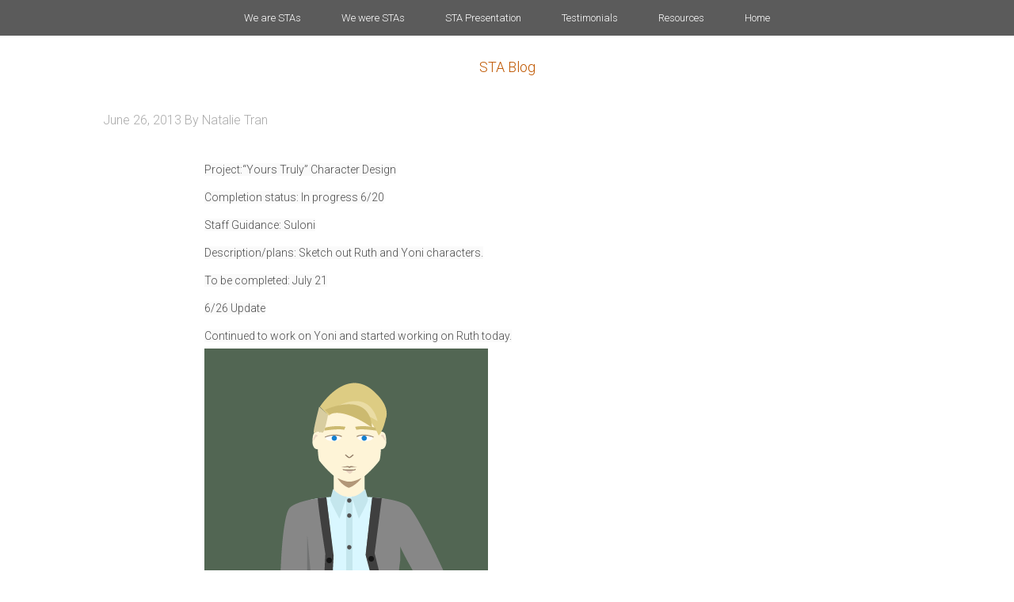

--- FILE ---
content_type: text/html; charset=UTF-8
request_url: http://sta.laits.utexas.edu/blog/2013/06/26/yours-truly-character-design/
body_size: 9028
content:
<!DOCTYPE html>
<html lang="en-US">
<head >
<meta charset="UTF-8" />
<meta name="viewport" content="width=device-width, initial-scale=1" />
<title>&#8220;Yours Truly&#8221; Character Design</title>
<meta name='robots' content='max-image-preview:large' />
<link rel='dns-prefetch' href='//fonts.googleapis.com' />
<link rel="alternate" type="application/rss+xml" title="STA Blog &raquo; Feed" href="http://sta.laits.utexas.edu/feed/" />
<link rel="alternate" type="application/rss+xml" title="STA Blog &raquo; Comments Feed" href="http://sta.laits.utexas.edu/comments/feed/" />
<link rel="alternate" title="oEmbed (JSON)" type="application/json+oembed" href="http://sta.laits.utexas.edu/wp-json/oembed/1.0/embed?url=http%3A%2F%2Fsta.laits.utexas.edu%2Fblog%2F2013%2F06%2F26%2Fyours-truly-character-design%2F" />
<link rel="alternate" title="oEmbed (XML)" type="text/xml+oembed" href="http://sta.laits.utexas.edu/wp-json/oembed/1.0/embed?url=http%3A%2F%2Fsta.laits.utexas.edu%2Fblog%2F2013%2F06%2F26%2Fyours-truly-character-design%2F&#038;format=xml" />
<link rel="canonical" href="http://sta.laits.utexas.edu/blog/2013/06/26/yours-truly-character-design/" />
<style id='wp-img-auto-sizes-contain-inline-css' type='text/css'>
img:is([sizes=auto i],[sizes^="auto," i]){contain-intrinsic-size:3000px 1500px}
/*# sourceURL=wp-img-auto-sizes-contain-inline-css */
</style>
<link rel='stylesheet' id='style_main-css' href='http://sta.laits.utexas.edu/wp-content/plugins/wp-gif-player/style.css?ver=1491936100' type='text/css' media='all' />
<link rel='stylesheet' id='cola-pro-theme-css' href='http://sta.laits.utexas.edu/wp-content/themes/cola/style.css?ver=3.1.1' type='text/css' media='all' />
<style id='wp-emoji-styles-inline-css' type='text/css'>

	img.wp-smiley, img.emoji {
		display: inline !important;
		border: none !important;
		box-shadow: none !important;
		height: 1em !important;
		width: 1em !important;
		margin: 0 0.07em !important;
		vertical-align: -0.1em !important;
		background: none !important;
		padding: 0 !important;
	}
/*# sourceURL=wp-emoji-styles-inline-css */
</style>
<style id='wp-block-library-inline-css' type='text/css'>
:root{--wp-block-synced-color:#7a00df;--wp-block-synced-color--rgb:122,0,223;--wp-bound-block-color:var(--wp-block-synced-color);--wp-editor-canvas-background:#ddd;--wp-admin-theme-color:#007cba;--wp-admin-theme-color--rgb:0,124,186;--wp-admin-theme-color-darker-10:#006ba1;--wp-admin-theme-color-darker-10--rgb:0,107,160.5;--wp-admin-theme-color-darker-20:#005a87;--wp-admin-theme-color-darker-20--rgb:0,90,135;--wp-admin-border-width-focus:2px}@media (min-resolution:192dpi){:root{--wp-admin-border-width-focus:1.5px}}.wp-element-button{cursor:pointer}:root .has-very-light-gray-background-color{background-color:#eee}:root .has-very-dark-gray-background-color{background-color:#313131}:root .has-very-light-gray-color{color:#eee}:root .has-very-dark-gray-color{color:#313131}:root .has-vivid-green-cyan-to-vivid-cyan-blue-gradient-background{background:linear-gradient(135deg,#00d084,#0693e3)}:root .has-purple-crush-gradient-background{background:linear-gradient(135deg,#34e2e4,#4721fb 50%,#ab1dfe)}:root .has-hazy-dawn-gradient-background{background:linear-gradient(135deg,#faaca8,#dad0ec)}:root .has-subdued-olive-gradient-background{background:linear-gradient(135deg,#fafae1,#67a671)}:root .has-atomic-cream-gradient-background{background:linear-gradient(135deg,#fdd79a,#004a59)}:root .has-nightshade-gradient-background{background:linear-gradient(135deg,#330968,#31cdcf)}:root .has-midnight-gradient-background{background:linear-gradient(135deg,#020381,#2874fc)}:root{--wp--preset--font-size--normal:16px;--wp--preset--font-size--huge:42px}.has-regular-font-size{font-size:1em}.has-larger-font-size{font-size:2.625em}.has-normal-font-size{font-size:var(--wp--preset--font-size--normal)}.has-huge-font-size{font-size:var(--wp--preset--font-size--huge)}.has-text-align-center{text-align:center}.has-text-align-left{text-align:left}.has-text-align-right{text-align:right}.has-fit-text{white-space:nowrap!important}#end-resizable-editor-section{display:none}.aligncenter{clear:both}.items-justified-left{justify-content:flex-start}.items-justified-center{justify-content:center}.items-justified-right{justify-content:flex-end}.items-justified-space-between{justify-content:space-between}.screen-reader-text{border:0;clip-path:inset(50%);height:1px;margin:-1px;overflow:hidden;padding:0;position:absolute;width:1px;word-wrap:normal!important}.screen-reader-text:focus{background-color:#ddd;clip-path:none;color:#444;display:block;font-size:1em;height:auto;left:5px;line-height:normal;padding:15px 23px 14px;text-decoration:none;top:5px;width:auto;z-index:100000}html :where(.has-border-color){border-style:solid}html :where([style*=border-top-color]){border-top-style:solid}html :where([style*=border-right-color]){border-right-style:solid}html :where([style*=border-bottom-color]){border-bottom-style:solid}html :where([style*=border-left-color]){border-left-style:solid}html :where([style*=border-width]){border-style:solid}html :where([style*=border-top-width]){border-top-style:solid}html :where([style*=border-right-width]){border-right-style:solid}html :where([style*=border-bottom-width]){border-bottom-style:solid}html :where([style*=border-left-width]){border-left-style:solid}html :where(img[class*=wp-image-]){height:auto;max-width:100%}:where(figure){margin:0 0 1em}html :where(.is-position-sticky){--wp-admin--admin-bar--position-offset:var(--wp-admin--admin-bar--height,0px)}@media screen and (max-width:600px){html :where(.is-position-sticky){--wp-admin--admin-bar--position-offset:0px}}

/*# sourceURL=wp-block-library-inline-css */
</style><style id='global-styles-inline-css' type='text/css'>
:root{--wp--preset--aspect-ratio--square: 1;--wp--preset--aspect-ratio--4-3: 4/3;--wp--preset--aspect-ratio--3-4: 3/4;--wp--preset--aspect-ratio--3-2: 3/2;--wp--preset--aspect-ratio--2-3: 2/3;--wp--preset--aspect-ratio--16-9: 16/9;--wp--preset--aspect-ratio--9-16: 9/16;--wp--preset--color--black: #000000;--wp--preset--color--cyan-bluish-gray: #abb8c3;--wp--preset--color--white: #ffffff;--wp--preset--color--pale-pink: #f78da7;--wp--preset--color--vivid-red: #cf2e2e;--wp--preset--color--luminous-vivid-orange: #ff6900;--wp--preset--color--luminous-vivid-amber: #fcb900;--wp--preset--color--light-green-cyan: #7bdcb5;--wp--preset--color--vivid-green-cyan: #00d084;--wp--preset--color--pale-cyan-blue: #8ed1fc;--wp--preset--color--vivid-cyan-blue: #0693e3;--wp--preset--color--vivid-purple: #9b51e0;--wp--preset--gradient--vivid-cyan-blue-to-vivid-purple: linear-gradient(135deg,rgb(6,147,227) 0%,rgb(155,81,224) 100%);--wp--preset--gradient--light-green-cyan-to-vivid-green-cyan: linear-gradient(135deg,rgb(122,220,180) 0%,rgb(0,208,130) 100%);--wp--preset--gradient--luminous-vivid-amber-to-luminous-vivid-orange: linear-gradient(135deg,rgb(252,185,0) 0%,rgb(255,105,0) 100%);--wp--preset--gradient--luminous-vivid-orange-to-vivid-red: linear-gradient(135deg,rgb(255,105,0) 0%,rgb(207,46,46) 100%);--wp--preset--gradient--very-light-gray-to-cyan-bluish-gray: linear-gradient(135deg,rgb(238,238,238) 0%,rgb(169,184,195) 100%);--wp--preset--gradient--cool-to-warm-spectrum: linear-gradient(135deg,rgb(74,234,220) 0%,rgb(151,120,209) 20%,rgb(207,42,186) 40%,rgb(238,44,130) 60%,rgb(251,105,98) 80%,rgb(254,248,76) 100%);--wp--preset--gradient--blush-light-purple: linear-gradient(135deg,rgb(255,206,236) 0%,rgb(152,150,240) 100%);--wp--preset--gradient--blush-bordeaux: linear-gradient(135deg,rgb(254,205,165) 0%,rgb(254,45,45) 50%,rgb(107,0,62) 100%);--wp--preset--gradient--luminous-dusk: linear-gradient(135deg,rgb(255,203,112) 0%,rgb(199,81,192) 50%,rgb(65,88,208) 100%);--wp--preset--gradient--pale-ocean: linear-gradient(135deg,rgb(255,245,203) 0%,rgb(182,227,212) 50%,rgb(51,167,181) 100%);--wp--preset--gradient--electric-grass: linear-gradient(135deg,rgb(202,248,128) 0%,rgb(113,206,126) 100%);--wp--preset--gradient--midnight: linear-gradient(135deg,rgb(2,3,129) 0%,rgb(40,116,252) 100%);--wp--preset--font-size--small: 13px;--wp--preset--font-size--medium: 20px;--wp--preset--font-size--large: 36px;--wp--preset--font-size--x-large: 42px;--wp--preset--spacing--20: 0.44rem;--wp--preset--spacing--30: 0.67rem;--wp--preset--spacing--40: 1rem;--wp--preset--spacing--50: 1.5rem;--wp--preset--spacing--60: 2.25rem;--wp--preset--spacing--70: 3.38rem;--wp--preset--spacing--80: 5.06rem;--wp--preset--shadow--natural: 6px 6px 9px rgba(0, 0, 0, 0.2);--wp--preset--shadow--deep: 12px 12px 50px rgba(0, 0, 0, 0.4);--wp--preset--shadow--sharp: 6px 6px 0px rgba(0, 0, 0, 0.2);--wp--preset--shadow--outlined: 6px 6px 0px -3px rgb(255, 255, 255), 6px 6px rgb(0, 0, 0);--wp--preset--shadow--crisp: 6px 6px 0px rgb(0, 0, 0);}:where(.is-layout-flex){gap: 0.5em;}:where(.is-layout-grid){gap: 0.5em;}body .is-layout-flex{display: flex;}.is-layout-flex{flex-wrap: wrap;align-items: center;}.is-layout-flex > :is(*, div){margin: 0;}body .is-layout-grid{display: grid;}.is-layout-grid > :is(*, div){margin: 0;}:where(.wp-block-columns.is-layout-flex){gap: 2em;}:where(.wp-block-columns.is-layout-grid){gap: 2em;}:where(.wp-block-post-template.is-layout-flex){gap: 1.25em;}:where(.wp-block-post-template.is-layout-grid){gap: 1.25em;}.has-black-color{color: var(--wp--preset--color--black) !important;}.has-cyan-bluish-gray-color{color: var(--wp--preset--color--cyan-bluish-gray) !important;}.has-white-color{color: var(--wp--preset--color--white) !important;}.has-pale-pink-color{color: var(--wp--preset--color--pale-pink) !important;}.has-vivid-red-color{color: var(--wp--preset--color--vivid-red) !important;}.has-luminous-vivid-orange-color{color: var(--wp--preset--color--luminous-vivid-orange) !important;}.has-luminous-vivid-amber-color{color: var(--wp--preset--color--luminous-vivid-amber) !important;}.has-light-green-cyan-color{color: var(--wp--preset--color--light-green-cyan) !important;}.has-vivid-green-cyan-color{color: var(--wp--preset--color--vivid-green-cyan) !important;}.has-pale-cyan-blue-color{color: var(--wp--preset--color--pale-cyan-blue) !important;}.has-vivid-cyan-blue-color{color: var(--wp--preset--color--vivid-cyan-blue) !important;}.has-vivid-purple-color{color: var(--wp--preset--color--vivid-purple) !important;}.has-black-background-color{background-color: var(--wp--preset--color--black) !important;}.has-cyan-bluish-gray-background-color{background-color: var(--wp--preset--color--cyan-bluish-gray) !important;}.has-white-background-color{background-color: var(--wp--preset--color--white) !important;}.has-pale-pink-background-color{background-color: var(--wp--preset--color--pale-pink) !important;}.has-vivid-red-background-color{background-color: var(--wp--preset--color--vivid-red) !important;}.has-luminous-vivid-orange-background-color{background-color: var(--wp--preset--color--luminous-vivid-orange) !important;}.has-luminous-vivid-amber-background-color{background-color: var(--wp--preset--color--luminous-vivid-amber) !important;}.has-light-green-cyan-background-color{background-color: var(--wp--preset--color--light-green-cyan) !important;}.has-vivid-green-cyan-background-color{background-color: var(--wp--preset--color--vivid-green-cyan) !important;}.has-pale-cyan-blue-background-color{background-color: var(--wp--preset--color--pale-cyan-blue) !important;}.has-vivid-cyan-blue-background-color{background-color: var(--wp--preset--color--vivid-cyan-blue) !important;}.has-vivid-purple-background-color{background-color: var(--wp--preset--color--vivid-purple) !important;}.has-black-border-color{border-color: var(--wp--preset--color--black) !important;}.has-cyan-bluish-gray-border-color{border-color: var(--wp--preset--color--cyan-bluish-gray) !important;}.has-white-border-color{border-color: var(--wp--preset--color--white) !important;}.has-pale-pink-border-color{border-color: var(--wp--preset--color--pale-pink) !important;}.has-vivid-red-border-color{border-color: var(--wp--preset--color--vivid-red) !important;}.has-luminous-vivid-orange-border-color{border-color: var(--wp--preset--color--luminous-vivid-orange) !important;}.has-luminous-vivid-amber-border-color{border-color: var(--wp--preset--color--luminous-vivid-amber) !important;}.has-light-green-cyan-border-color{border-color: var(--wp--preset--color--light-green-cyan) !important;}.has-vivid-green-cyan-border-color{border-color: var(--wp--preset--color--vivid-green-cyan) !important;}.has-pale-cyan-blue-border-color{border-color: var(--wp--preset--color--pale-cyan-blue) !important;}.has-vivid-cyan-blue-border-color{border-color: var(--wp--preset--color--vivid-cyan-blue) !important;}.has-vivid-purple-border-color{border-color: var(--wp--preset--color--vivid-purple) !important;}.has-vivid-cyan-blue-to-vivid-purple-gradient-background{background: var(--wp--preset--gradient--vivid-cyan-blue-to-vivid-purple) !important;}.has-light-green-cyan-to-vivid-green-cyan-gradient-background{background: var(--wp--preset--gradient--light-green-cyan-to-vivid-green-cyan) !important;}.has-luminous-vivid-amber-to-luminous-vivid-orange-gradient-background{background: var(--wp--preset--gradient--luminous-vivid-amber-to-luminous-vivid-orange) !important;}.has-luminous-vivid-orange-to-vivid-red-gradient-background{background: var(--wp--preset--gradient--luminous-vivid-orange-to-vivid-red) !important;}.has-very-light-gray-to-cyan-bluish-gray-gradient-background{background: var(--wp--preset--gradient--very-light-gray-to-cyan-bluish-gray) !important;}.has-cool-to-warm-spectrum-gradient-background{background: var(--wp--preset--gradient--cool-to-warm-spectrum) !important;}.has-blush-light-purple-gradient-background{background: var(--wp--preset--gradient--blush-light-purple) !important;}.has-blush-bordeaux-gradient-background{background: var(--wp--preset--gradient--blush-bordeaux) !important;}.has-luminous-dusk-gradient-background{background: var(--wp--preset--gradient--luminous-dusk) !important;}.has-pale-ocean-gradient-background{background: var(--wp--preset--gradient--pale-ocean) !important;}.has-electric-grass-gradient-background{background: var(--wp--preset--gradient--electric-grass) !important;}.has-midnight-gradient-background{background: var(--wp--preset--gradient--midnight) !important;}.has-small-font-size{font-size: var(--wp--preset--font-size--small) !important;}.has-medium-font-size{font-size: var(--wp--preset--font-size--medium) !important;}.has-large-font-size{font-size: var(--wp--preset--font-size--large) !important;}.has-x-large-font-size{font-size: var(--wp--preset--font-size--x-large) !important;}
/*# sourceURL=global-styles-inline-css */
</style>

<style id='classic-theme-styles-inline-css' type='text/css'>
/*! This file is auto-generated */
.wp-block-button__link{color:#fff;background-color:#32373c;border-radius:9999px;box-shadow:none;text-decoration:none;padding:calc(.667em + 2px) calc(1.333em + 2px);font-size:1.125em}.wp-block-file__button{background:#32373c;color:#fff;text-decoration:none}
/*# sourceURL=/wp-includes/css/classic-themes.min.css */
</style>
<link rel='stylesheet' id='categories-images-styles-css' href='http://sta.laits.utexas.edu/wp-content/plugins/categories-images/assets/css/zci-styles.css?ver=3.3.1' type='text/css' media='all' />
<link rel='stylesheet' id='google-fonts-css' href='//fonts.googleapis.com/css?family=Lato%3A300%2C700%7CRoboto%3A700%2C300%2C400%7CRoboto+Condensed%3A700%2C300%2C400&#038;ver=3.1.1' type='text/css' media='all' />
<link rel='stylesheet' id='dashicons-css' href='http://sta.laits.utexas.edu/wp-includes/css/dashicons.min.css?ver=c291b8157f02f1a9207a9be47aa699c6' type='text/css' media='all' />
<link rel='stylesheet' id='flexy-mce-css' href='http://sta.laits.utexas.edu/wp-content/plugins/flexy_mce/css/flexy-mce.css?ver=c291b8157f02f1a9207a9be47aa699c6' type='text/css' media='all' />
<script type="text/javascript" src="http://sta.laits.utexas.edu/wp-includes/js/jquery/jquery.min.js?ver=3.7.1" id="jquery-core-js"></script>
<script type="text/javascript" src="http://sta.laits.utexas.edu/wp-includes/js/jquery/jquery-migrate.min.js?ver=3.4.1" id="jquery-migrate-js"></script>
<script type="text/javascript" src="http://sta.laits.utexas.edu/wp-content/themes/cola/js/responsive-menu.js?ver=1.0.0" id="cola-responsive-menu-js"></script>
<link rel="https://api.w.org/" href="http://sta.laits.utexas.edu/wp-json/" /><link rel="alternate" title="JSON" type="application/json" href="http://sta.laits.utexas.edu/wp-json/wp/v2/posts/5579" /><link rel="EditURI" type="application/rsd+xml" title="RSD" href="https://sta.laits.utexas.edu/xmlrpc.php?rsd" />
<!-- Google Tag Manager -->
<noscript><iframe src="//www.googletagmanager.com/ns.html?id=GTM-P2V7ML"
height="0" width="0" style="display:none;visibility:hidden"></iframe></noscript>
<script>(function(w,d,s,l,i){w[l]=w[l]||[];w[l].push({'gtm.start':
new Date().getTime(),event:'gtm.js'});var f=d.getElementsByTagName(s)[0],
j=d.createElement(s),dl=l!='dataLayer'?'&l='+l:'';j.async=true;j.src=
'//www.googletagmanager.com/gtm.js?id='+i+dl;f.parentNode.insertBefore(j,f);
})(window,document,'script','dataLayer','GTM-P2V7ML');</script>
<!-- End Google Tag Manager --><!--[if IE]><link rel="shortcut icon" href="http://sta.laits.utexas.edu/wp-content/themes/cola/images/favicon.ico"><![endif]--><link href="http://sta.laits.utexas.edu/wp-content/themes/cola/images/favicons/favicon.ico" rel="icon"/><link href="http://sta.laits.utexas.edu/wp-content/themes/cola/images/favicons/apple-touch-icon-180x180.png" rel="apple-touch-icon" sizes="180x180"/><link href="http://sta.laits.utexas.edu/wp-content/themes/cola/images/favicons/apple-touch-icon-152x152.png" rel="apple-touch-icon" sizes="152x152"/><!--[if IE]><link rel="shortcut icon" href="/units/_internal/images/favicons/favicon.ico" /><![endif]--><link href="http://sta.laits.utexas.edu/wp-content/themes/cola/images/favicons/apple-touch-icon-144x144.png" rel="apple-touch-icon" sizes="144x144"/><link href="http://sta.laits.utexas.edu/wp-content/themes/cola/images/favicons/apple-touch-icon-120x120.png" rel="apple-touch-icon" sizes="120x120"/><link href="http://sta.laits.utexas.edu/wp-content/themes/cola/images/favicons/apple-touch-icon.png" rel="apple-touch-icon"/><link href="http://sta.laits.utexas.edu/wp-content/themes/cola/images/favicons/apple-touch-icon-57x57.png" rel="apple-touch-icon" sizes="57x57"/><link href="http://sta.laits.utexas.edu/wp-content/themes/cola/images/favicons/apple-touch-icon-60x60.png" rel="apple-touch-icon" sizes="60x60"/><link href="http://sta.laits.utexas.edu/wp-content/themes/cola/images/favicons/apple-touch-icon-76x76.png" rel="apple-touch-icon" sizes="76x76"/><link href="http://sta.laits.utexas.edu/wp-content/themes/cola/images/favicons/apple-touch-icon-72x72.png" rel="apple-touch-icon" sizes="72x72"/><link href="http://sta.laits.utexas.edu/wp-content/themes/cola/images/favicons/apple-touch-icon-114x114.png" rel="apple-touch-icon" sizes="114x114"/>		<style type="text/css" id="wp-custom-css">
			.wp-video{
    text-align: center;
    margin-left: auto;
    margin-right: auto;
}		</style>
		<style id="sccss">html, body{
  height: 100%; 
}

body, .site-inner{
  background-color: #FFFFFF;
}

body{
  font-family: "Gotham Rounded", "Roboto", sans-serif;
  font-weight: lighter;
}

.site-container{
  position: relative;
  min-height: 100%;
}

.site-inner{
  margin-bottom: 95px;
  margin-top: 50px;
}

.site-title{
  margin-top: 50px;
  margin-bottom: -50px;
  text-align: center;
}


.entry-content p{
  width: 75%;
  margin: 0 auto;
}

.archive-intro-text{
    margin: 0 auto 40px;
    text-align: left;
    width: 75%;
}

/* navigation */

.genesis-nav-menu{
  font-size: 13px; 
}

.genesis-nav-menu a{
  padding: 16px 24px; 
}

.genesis-nav-menu .menu-item{
  float: none;
}

.nav-primary ul {
    text-align: center;
}

.genesis-nav-menu .sub-menu,
.genesis-nav-menu .current-menu-item a, 
.genesis-nav-menu .sub-menu a{
   background-color: #3F3F3F;
   color: #ffffff;
}


.genesis-nav-menu #menu-item-18955 .sub-menu a{
   padding: 16px 0px 16px 24px; 
}

.genesis-nav-menu #menu-item-18955 .sub-menu {
   background-color: #3F3F3F;
   width: 530px;
   padding: 54px 0px 22px 0px;
}

.genesis-nav-menu #menu-item-18955 .sub-menu:before{
   content: "We are STAs";
   border-bottom: 1px solid #fff;
   color: #fff;
   width: 300px;
   position: absolute;
   padding: 15px 76px 15px 0;
   left: 24px;
   top: 5px;
   text-align: left;
   font-size: 14px;
}

.genesis-nav-menu #menu-item-18955 .sub-menu li{
   width: 182px;
}

.genesis-nav-menu #menu-item-18955 .sub-menu li a{
   width: 182px;
   font-size: 13px;
}

.nav-primary{
   position: fixed;
   width: 100%;
      z-index: 9999;
}



/* header */
.site-header h1{
  text-align: center;
}

.entry-title{
  display: none;
}


/* footer */

.site-footer, .nav-primary{
  background-color: #5B5B5B;
}

.site-footer{
  height: 95px;
  padding: 35px 0;
  position: absolute;
  bottom: 0;
  left: 0;
  right: 0;
}

.site-footer a{
  color: #ffffff;
  text-decoration: none;
}

.site-footer a:hover{
  color: #ffffff;
  text-decoration: underline;
}

.site-footer img{
  height: 31px; 
}

.site-footer p{
  display:inline-block;
  color: #ffffff;
}

.site-footer p:last-child, .site-footer p:nth-child(2){
  position: relative;
  top: -9px;
  font-size: 11px;
}

.site-footer p:nth-child(2){
  font-size: 12px;
  padding-right: 26px;
}

/*

CURRENT STAS

*/
.sub-category-title {
	text-align: center;
}

.sub-category-people{
  float: left;
  margin-bottom: 45px;
  border-bottom: 1px solid #969696;
  padding-bottom: 45px;
  text-align: center;
  width: 100%;
}

.sub-category-image {
	text-align: center;
}

.sub-category-title a{
   color: #5B5B5B;
}

.category-header h2{
  text-align:center; 
  font-weight: bolder;
}

.sta {
  margin-right: 20px;
  text-decoration: underline;
  float: left;
  width: 23%;
}

.sta a, .entry-content a{
  color: #5B5B5B; 
}

.sta a:hover{
  text-decoration:none; 
}

/* sta blog entries */

.sta-banner{
  text-align: center; 
}

footer.entry-footer{
  border-bottom: 1px solid #C8C8C8;
  padding-bottom: 30px;
}


/* RESOURCES SECTION */

/*.entry-content h2{
  font-weight: bolder; 
}*/

.entry-content a{
  text-decoration: underline;
}

.entry-content p{
  line-height: 35px; 
}

.entry-content a:hover{
  text-decoration: none; 
}

.entry-content h2:nth-child(even), .entry-content h2:nth-child(odd){
  margin-top: 45px; 
}

body .gif_wrap{
   margin: 25px auto;
}

@media only screen and (max-width: 1180px){
  .sta {
    width: 30%;
  }
}

/* responsive */
@media only screen and (max-width: 645px){
  .site-footer{
    padding: 13px 0;  
  }
  .site-footer p:last-child{
    top: -3px;
  }
}
@media only screen and (max-width: 768px){
  .entry-content p{
     width: auto; 
  }
  .sta {
    width: 45%;
  }
  .genesis-nav-menu .sub-menu{
  	padding: 0px;
  }
  .genesis-nav-menu .sub-menu:after, .genesis-nav-menu .sub-menu:before{
   	content: none; 
  }
  .genesis-nav-menu .sub-menu li{
   	width: auto; 
  }
  .genesis-nav-menu .menu-item{
   	float: none; 
  }
  .nav-primary{
   	position: static; 
  }
  /*.site-footer{
  	padding: 25px 0;
  }*/
}

@media only screen and (max-width: 1023px){
  .genesis-nav-menu > .first > a, .genesis-nav-menu > .last > a, .genesis-nav-menu a{
     padding: 20px 16px; 
  }
}
</style></head>
<body class="wp-singular post-template-default single single-post postid-5579 single-format-standard wp-theme-genesis wp-child-theme-cola metaslider-plugin header-full-width full-width-content genesis-breadcrumbs-hidden genesis-footer-widgets-hidden" itemscope itemtype="https://schema.org/WebPage"><div class="site-container"><nav class="nav-primary" aria-label="Main" itemscope itemtype="https://schema.org/SiteNavigationElement"><div class="wrap"><ul id="menu-primary" class="menu genesis-nav-menu menu-primary"><li id="menu-item-18955" class="menu-item menu-item-type-custom menu-item-object-custom menu-item-has-children menu-item-18955"><a href="/" itemprop="url"><span itemprop="name">We are STAs</span></a>
<ul class="sub-menu">
	<li id="menu-item-54866" class="menu-item menu-item-type-custom menu-item-object-custom menu-item-54866"><a href="https://sta.laits.utexas.edu/blog/author/ar78926/" itemprop="url"><span itemprop="name">Asha Rountree</span></a></li>
	<li id="menu-item-52778" class="menu-item menu-item-type-custom menu-item-object-custom menu-item-52778"><a href="https://sta.laits.utexas.edu/blog/author/hem2484/" itemprop="url"><span itemprop="name">Haley Ma</span></a></li>
	<li id="menu-item-52780" class="menu-item menu-item-type-custom menu-item-object-custom menu-item-52780"><a href="https://sta.laits.utexas.edu/blog/author/ks56725/" itemprop="url"><span itemprop="name">Kate Shih</span></a></li>
	<li id="menu-item-51907" class="menu-item menu-item-type-custom menu-item-object-custom menu-item-51907"><a href="https://sta.laits.utexas.edu/blog/author/kll2837/" itemprop="url"><span itemprop="name">Kyra Lee</span></a></li>
	<li id="menu-item-52779" class="menu-item menu-item-type-custom menu-item-object-custom menu-item-52779"><a href="https://sta.laits.utexas.edu/blog/author/njp2253/" itemprop="url"><span itemprop="name">Nicholas Peasley</span></a></li>
	<li id="menu-item-54865" class="menu-item menu-item-type-custom menu-item-object-custom menu-item-54865"><a href="https://sta.laits.utexas.edu/blog/author/sck2297/" itemprop="url"><span itemprop="name">Sasha Kenney</span></a></li>
	<li id="menu-item-51908" class="menu-item menu-item-type-custom menu-item-object-custom menu-item-51908"><a href="https://sta.laits.utexas.edu/blog/author/ssh2598/" itemprop="url"><span itemprop="name">Shanda Horm</span></a></li>
	<li id="menu-item-50844" class="menu-item menu-item-type-custom menu-item-object-custom menu-item-50844"><a href="https://sta.laits.utexas.edu/blog/author/sea2796/" itemprop="url"><span itemprop="name">Shriya Atreya</span></a></li>
	<li id="menu-item-54867" class="menu-item menu-item-type-custom menu-item-object-custom menu-item-54867"><a href="https://sta.laits.utexas.edu/blog/author/tm38388/" itemprop="url"><span itemprop="name">Tomas Marulanda-Mesa</span></a></li>
</ul>
</li>
<li id="menu-item-10410" class="menu-item menu-item-type-taxonomy menu-item-object-category current-post-ancestor menu-item-10410"><a href="http://sta.laits.utexas.edu/blog/category/we-were-stas/" itemprop="url"><span itemprop="name">We were STAs</span></a></li>
<li id="menu-item-19861" class="menu-item menu-item-type-post_type menu-item-object-page menu-item-has-children menu-item-19861"><a href="http://sta.laits.utexas.edu/sta-presentation-2017/" itemprop="url"><span itemprop="name">STA Presentation</span></a>
<ul class="sub-menu">
	<li id="menu-item-19863" class="menu-item menu-item-type-post_type menu-item-object-page menu-item-19863"><a href="http://sta.laits.utexas.edu/sta-presentation-2017/" itemprop="url"><span itemprop="name">STA Presentation 2017</span></a></li>
	<li id="menu-item-19862" class="menu-item menu-item-type-post_type menu-item-object-page menu-item-19862"><a href="http://sta.laits.utexas.edu/sta-presentations/" itemprop="url"><span itemprop="name">STA Presentation 2016</span></a></li>
</ul>
</li>
<li id="menu-item-25" class="menu-item menu-item-type-post_type menu-item-object-page menu-item-25"><a href="http://sta.laits.utexas.edu/testimonials/" itemprop="url"><span itemprop="name">Testimonials</span></a></li>
<li id="menu-item-24" class="menu-item menu-item-type-post_type menu-item-object-page menu-item-24"><a href="http://sta.laits.utexas.edu/resources/" itemprop="url"><span itemprop="name">Resources</span></a></li>
<li id="menu-item-27680" class="menu-item menu-item-type-custom menu-item-object-custom menu-item-home menu-item-27680"><a href="https://sta.laits.utexas.edu" itemprop="url"><span itemprop="name">Home</span></a></li>
</ul></div></nav><header class="site-header" itemscope itemtype="https://schema.org/WPHeader"><div class="wrap"><div class="title-area"><p class="site-title" itemprop="headline"><a href="http://sta.laits.utexas.edu/">STA Blog</a></p></div></div></header><div class="site-inner"><div class="wrap"><div class="content-sidebar-wrap"><main class="content"><article class="post-5579 post type-post status-publish format-standard category-2013-2014 entry" aria-label="&#8220;Yours Truly&#8221; Character Design" itemscope itemtype="https://schema.org/CreativeWork"><header class="entry-header"><h1 class="entry-title" itemprop="headline">&#8220;Yours Truly&#8221; Character Design</h1>
<p class="entry-meta"><time class="entry-time" itemprop="datePublished" datetime="2013-06-26T13:34:40+00:00">June 26, 2013</time> By <span class="entry-author" itemprop="author" itemscope itemtype="https://schema.org/Person"><a href="http://sta.laits.utexas.edu/blog/author/eilatan-trangmail-com/" class="entry-author-link" rel="author" itemprop="url"><span class="entry-author-name" itemprop="name">Natalie Tran</span></a></span>  </p></header><div class="entry-content" itemprop="text"><p><span style="color: #4c4c4c; font-size: 14px; line-height: 18px; background-color: #fafafa;">Project:</span><span style="color: #4c4c4c; font-size: 14px; line-height: 18px; background-color: #fafafa;"><span style="color: #4c4c4c; font-size: 14px; line-height: 18px; background-color: #fafafa;">&#8220;Yours Truly&#8221; Character Design</span></span><br style="color: #4c4c4c; font-size: 14px; line-height: 18px; background-color: #fafafa;" /><span style="color: #4c4c4c; font-size: 14px; line-height: 18px; background-color: #fafafa;">Completion status: In progress 6/20</span><br style="color: #4c4c4c; font-size: 14px; line-height: 18px; background-color: #fafafa;" /><span style="color: #4c4c4c; font-size: 14px; line-height: 18px; background-color: #fafafa;">Staff Guidance: Suloni</span><br style="color: #4c4c4c; font-size: 14px; line-height: 18px; background-color: #fafafa;" /><span style="color: #4c4c4c; font-size: 14px; line-height: 18px; background-color: #fafafa;">Description/plans: Sketch out Ruth and Yoni characters.</span><br style="color: #4c4c4c; font-size: 14px; line-height: 18px; background-color: #fafafa;" /><span style="color: #4c4c4c; font-size: 14px; line-height: 18px; background-color: #fafafa;">To be completed: July 21</span></p>
<p><span style="color: #4c4c4c; font-size: 14px; line-height: 18px; background-color: #fafafa;">6/26 Update</span></p>
<p><span style="color: #4c4c4c; font-size: 14px; line-height: 18px; background-color: #fafafa;">Continued to work on Yoni and started working on Ruth today.</span></p>
<p><span style="color: #4c4c4c; font-size: 14px; line-height: 18px; background-color: #fafafa;"><img decoding="async" title="STA WikiWikiWiki image" src="https://sta.laits.utexas.edu/wp-content/uploads/2013/06/Screen20Shot202013-06-2620at201.32.4420PM.png" alt="STA WikiWikiWiki image" width="358" height="764" /></span></p>
<p><span style="color: #4c4c4c; font-size: 14px; line-height: 18px; background-color: #fafafa;"><img decoding="async" title="STA WikiWikiWiki image" src="https://sta.laits.utexas.edu/wp-content/uploads/2013/06/Screen20Shot202013-06-2620at201.32.2720PM.png" alt="STA WikiWikiWiki image" width="522" height="790" /></span></p>
<p><span style="color: #4c4c4c; font-size: 14px; line-height: 18px; background-color: #fafafa;"></span></p>
<p><span style="color: #4c4c4c; font-size: 14px; line-height: 18px; background-color: #fafafa;">&#8212;-</span></p>
<p><span style="color: #4c4c4c; font-size: 14px; line-height: 18px; background-color: #fafafa;">I&#8217;ve started to illustrate Yoni. It&#8217;s actually pretty fun..!<br />Still trying to decide what colors for his clothing..</span></p>
<p><span style="color: #4c4c4c; font-size: 14px; line-height: 18px; background-color: #fafafa;"><img loading="lazy" decoding="async" title="STA WikiWikiWiki image" src="https://sta.laits.utexas.edu/wp-content/uploads/2013/06/Screen20Shot202013-06-2120at201.27.1020PM.png" alt="STA WikiWikiWiki image" width="486" height="1016" /></span></p>
<p>Here are my sketches!</p>
<p><img loading="lazy" decoding="async" title="STA WikiWikiWiki image" src="https://sta.laits.utexas.edu/wp-content/uploads/2013/06/ruth.jpg" alt="STA WikiWikiWiki image" width="500" height="680" /></p>
<p><img loading="lazy" decoding="async" title="STA WikiWikiWiki image" src="https://sta.laits.utexas.edu/wp-content/uploads/2013/06/yoni.jpg" alt="STA WikiWikiWiki image" width="500" height="701" /></p></p>
</div><footer class="entry-footer"><p class="entry-meta"><span class="entry-categories">Filed Under: <a href="http://sta.laits.utexas.edu/blog/category/we-were-stas/2013-2014/" rel="category tag">2013 - 2014</a></span> </p></footer></article></main></div></div></div><footer class="site-footer" itemscope itemtype="https://schema.org/WPFooter"><div class="wrap"><p><a target="_blank"  href="http://www.utexas.edu/cola/laits/"><img alt="link to LAITS home page" src="http://sta.laits.utexas.edu/wp-content/uploads/2015/12/2013_LAITSDEVLABLOGO-grey.png"></a></p>
<p><a target="_blank" href="http://video-production.la.utexas.edu/">Video STA Home</a></p>
<p> &#x000A9;&nbsp;2026 Liberal Arts Instructional Technology Services | <a href="https://sta.laits.utexas.edu/production-credits/">Production Credits</a></p>
</div></footer></div><script type="speculationrules">
{"prefetch":[{"source":"document","where":{"and":[{"href_matches":"/*"},{"not":{"href_matches":["/wp-*.php","/wp-admin/*","/wp-content/uploads/*","/wp-content/*","/wp-content/plugins/*","/wp-content/themes/cola/*","/wp-content/themes/genesis/*","/*\\?(.+)"]}},{"not":{"selector_matches":"a[rel~=\"nofollow\"]"}},{"not":{"selector_matches":".no-prefetch, .no-prefetch a"}}]},"eagerness":"conservative"}]}
</script>
<script type="text/javascript" src="http://sta.laits.utexas.edu/wp-content/plugins/wp-gif-player/js/play_gif.js?ver=1491936100" id="play_gifs-js"></script>
<script type="text/javascript" src="http://sta.laits.utexas.edu/wp-content/plugins/wp-gif-player/inc/spin.js?ver=1.0" id="spin-js"></script>
<script type="text/javascript" src="http://sta.laits.utexas.edu/wp-content/plugins/wp-gif-player/inc/jquery.spin.js?ver=1.0" id="spinjQuery-js"></script>
<script type="text/javascript" src="http://sta.laits.utexas.edu/wp-includes/js/comment-reply.min.js?ver=c291b8157f02f1a9207a9be47aa699c6" id="comment-reply-js" async="async" data-wp-strategy="async" fetchpriority="low"></script>
<script id="wp-emoji-settings" type="application/json">
{"baseUrl":"https://s.w.org/images/core/emoji/17.0.2/72x72/","ext":".png","svgUrl":"https://s.w.org/images/core/emoji/17.0.2/svg/","svgExt":".svg","source":{"concatemoji":"http://sta.laits.utexas.edu/wp-includes/js/wp-emoji-release.min.js?ver=c291b8157f02f1a9207a9be47aa699c6"}}
</script>
<script type="module">
/* <![CDATA[ */
/*! This file is auto-generated */
const a=JSON.parse(document.getElementById("wp-emoji-settings").textContent),o=(window._wpemojiSettings=a,"wpEmojiSettingsSupports"),s=["flag","emoji"];function i(e){try{var t={supportTests:e,timestamp:(new Date).valueOf()};sessionStorage.setItem(o,JSON.stringify(t))}catch(e){}}function c(e,t,n){e.clearRect(0,0,e.canvas.width,e.canvas.height),e.fillText(t,0,0);t=new Uint32Array(e.getImageData(0,0,e.canvas.width,e.canvas.height).data);e.clearRect(0,0,e.canvas.width,e.canvas.height),e.fillText(n,0,0);const a=new Uint32Array(e.getImageData(0,0,e.canvas.width,e.canvas.height).data);return t.every((e,t)=>e===a[t])}function p(e,t){e.clearRect(0,0,e.canvas.width,e.canvas.height),e.fillText(t,0,0);var n=e.getImageData(16,16,1,1);for(let e=0;e<n.data.length;e++)if(0!==n.data[e])return!1;return!0}function u(e,t,n,a){switch(t){case"flag":return n(e,"\ud83c\udff3\ufe0f\u200d\u26a7\ufe0f","\ud83c\udff3\ufe0f\u200b\u26a7\ufe0f")?!1:!n(e,"\ud83c\udde8\ud83c\uddf6","\ud83c\udde8\u200b\ud83c\uddf6")&&!n(e,"\ud83c\udff4\udb40\udc67\udb40\udc62\udb40\udc65\udb40\udc6e\udb40\udc67\udb40\udc7f","\ud83c\udff4\u200b\udb40\udc67\u200b\udb40\udc62\u200b\udb40\udc65\u200b\udb40\udc6e\u200b\udb40\udc67\u200b\udb40\udc7f");case"emoji":return!a(e,"\ud83e\u1fac8")}return!1}function f(e,t,n,a){let r;const o=(r="undefined"!=typeof WorkerGlobalScope&&self instanceof WorkerGlobalScope?new OffscreenCanvas(300,150):document.createElement("canvas")).getContext("2d",{willReadFrequently:!0}),s=(o.textBaseline="top",o.font="600 32px Arial",{});return e.forEach(e=>{s[e]=t(o,e,n,a)}),s}function r(e){var t=document.createElement("script");t.src=e,t.defer=!0,document.head.appendChild(t)}a.supports={everything:!0,everythingExceptFlag:!0},new Promise(t=>{let n=function(){try{var e=JSON.parse(sessionStorage.getItem(o));if("object"==typeof e&&"number"==typeof e.timestamp&&(new Date).valueOf()<e.timestamp+604800&&"object"==typeof e.supportTests)return e.supportTests}catch(e){}return null}();if(!n){if("undefined"!=typeof Worker&&"undefined"!=typeof OffscreenCanvas&&"undefined"!=typeof URL&&URL.createObjectURL&&"undefined"!=typeof Blob)try{var e="postMessage("+f.toString()+"("+[JSON.stringify(s),u.toString(),c.toString(),p.toString()].join(",")+"));",a=new Blob([e],{type:"text/javascript"});const r=new Worker(URL.createObjectURL(a),{name:"wpTestEmojiSupports"});return void(r.onmessage=e=>{i(n=e.data),r.terminate(),t(n)})}catch(e){}i(n=f(s,u,c,p))}t(n)}).then(e=>{for(const n in e)a.supports[n]=e[n],a.supports.everything=a.supports.everything&&a.supports[n],"flag"!==n&&(a.supports.everythingExceptFlag=a.supports.everythingExceptFlag&&a.supports[n]);var t;a.supports.everythingExceptFlag=a.supports.everythingExceptFlag&&!a.supports.flag,a.supports.everything||((t=a.source||{}).concatemoji?r(t.concatemoji):t.wpemoji&&t.twemoji&&(r(t.twemoji),r(t.wpemoji)))});
//# sourceURL=http://sta.laits.utexas.edu/wp-includes/js/wp-emoji-loader.min.js
/* ]]> */
</script>
</body></html>
